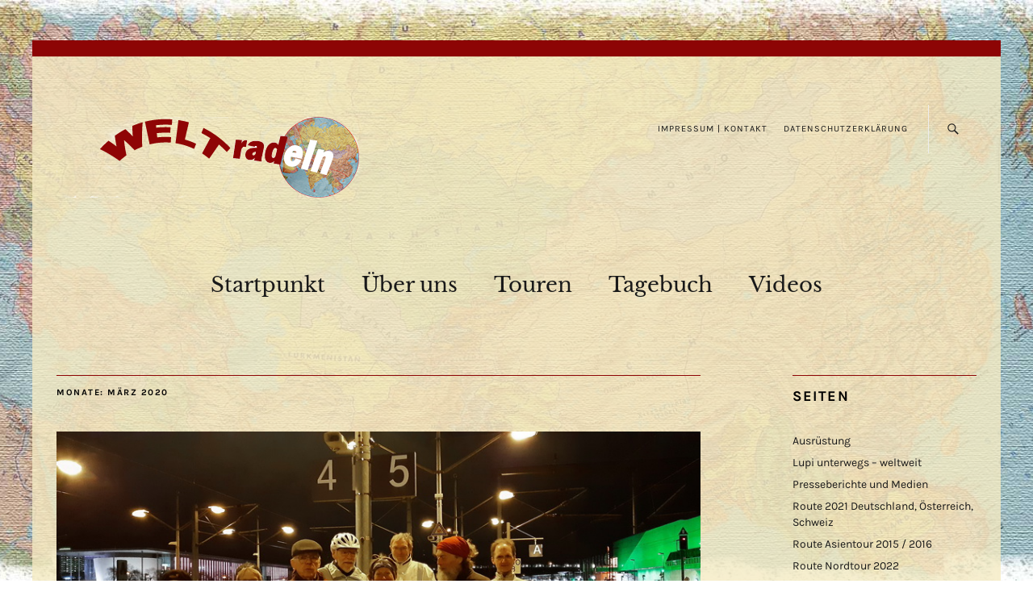

--- FILE ---
content_type: text/html; charset=UTF-8
request_url: https://www.weltradeln.de/2020/03/
body_size: 10225
content:
<!DOCTYPE html>
<html lang="de">
<head>
	<meta charset="UTF-8" />
	<meta name="viewport" content="width=device-width,initial-scale=1">
	<link rel="profile" href="https://gmpg.org/xfn/11">
	<link rel="pingback" href="https://www.weltradeln.de/xmlrpc.php">
	<!--[if lt IE 9]>
		<script src="https://www.weltradeln.de/wp-content/themes/zuki/js/html5.js"></script>
	<![endif]-->
<title>März 2020 &#8211; weltradeln</title>
<link rel='dns-prefetch' href='//s0.wp.com' />
<link rel='dns-prefetch' href='//fonts.googleapis.com' />
<link rel='dns-prefetch' href='//s.w.org' />
<link rel="alternate" type="application/rss+xml" title="weltradeln &raquo; Feed" href="https://www.weltradeln.de/feed/" />
<link rel="alternate" type="application/rss+xml" title="weltradeln &raquo; Kommentar-Feed" href="https://www.weltradeln.de/comments/feed/" />
		<script type="text/javascript">
			window._wpemojiSettings = {"baseUrl":"https:\/\/s.w.org\/images\/core\/emoji\/11\/72x72\/","ext":".png","svgUrl":"https:\/\/s.w.org\/images\/core\/emoji\/11\/svg\/","svgExt":".svg","source":{"concatemoji":"https:\/\/www.weltradeln.de\/wp-includes\/js\/wp-emoji-release.min.js?ver=4.9.26"}};
			!function(e,a,t){var n,r,o,i=a.createElement("canvas"),p=i.getContext&&i.getContext("2d");function s(e,t){var a=String.fromCharCode;p.clearRect(0,0,i.width,i.height),p.fillText(a.apply(this,e),0,0);e=i.toDataURL();return p.clearRect(0,0,i.width,i.height),p.fillText(a.apply(this,t),0,0),e===i.toDataURL()}function c(e){var t=a.createElement("script");t.src=e,t.defer=t.type="text/javascript",a.getElementsByTagName("head")[0].appendChild(t)}for(o=Array("flag","emoji"),t.supports={everything:!0,everythingExceptFlag:!0},r=0;r<o.length;r++)t.supports[o[r]]=function(e){if(!p||!p.fillText)return!1;switch(p.textBaseline="top",p.font="600 32px Arial",e){case"flag":return s([55356,56826,55356,56819],[55356,56826,8203,55356,56819])?!1:!s([55356,57332,56128,56423,56128,56418,56128,56421,56128,56430,56128,56423,56128,56447],[55356,57332,8203,56128,56423,8203,56128,56418,8203,56128,56421,8203,56128,56430,8203,56128,56423,8203,56128,56447]);case"emoji":return!s([55358,56760,9792,65039],[55358,56760,8203,9792,65039])}return!1}(o[r]),t.supports.everything=t.supports.everything&&t.supports[o[r]],"flag"!==o[r]&&(t.supports.everythingExceptFlag=t.supports.everythingExceptFlag&&t.supports[o[r]]);t.supports.everythingExceptFlag=t.supports.everythingExceptFlag&&!t.supports.flag,t.DOMReady=!1,t.readyCallback=function(){t.DOMReady=!0},t.supports.everything||(n=function(){t.readyCallback()},a.addEventListener?(a.addEventListener("DOMContentLoaded",n,!1),e.addEventListener("load",n,!1)):(e.attachEvent("onload",n),a.attachEvent("onreadystatechange",function(){"complete"===a.readyState&&t.readyCallback()})),(n=t.source||{}).concatemoji?c(n.concatemoji):n.wpemoji&&n.twemoji&&(c(n.twemoji),c(n.wpemoji)))}(window,document,window._wpemojiSettings);
		</script>
		<style type="text/css">
img.wp-smiley,
img.emoji {
	display: inline !important;
	border: none !important;
	box-shadow: none !important;
	height: 1em !important;
	width: 1em !important;
	margin: 0 .07em !important;
	vertical-align: -0.1em !important;
	background: none !important;
	padding: 0 !important;
}
</style>
<link rel='stylesheet' id='mediaelement-css'  href='https://www.weltradeln.de/wp-includes/js/mediaelement/mediaelementplayer-legacy.min.css?ver=4.2.6-78496d1' type='text/css' media='all' />
<link rel='stylesheet' id='wp-mediaelement-css'  href='https://www.weltradeln.de/wp-includes/js/mediaelement/wp-mediaelement.min.css?ver=4.9.26' type='text/css' media='all' />
<link rel='stylesheet' id='zuki-flex-slider-style-css'  href='https://www.weltradeln.de/wp-content/themes/zuki/js/flex-slider/flexslider.css?ver=4.9.26' type='text/css' media='all' />

<link rel='stylesheet' id='genericons-css'  href='https://www.weltradeln.de/wp-content/plugins/jetpack/_inc/genericons/genericons/genericons.css?ver=3.1' type='text/css' media='all' />
<link rel='stylesheet' id='zuki-style-css'  href='https://www.weltradeln.de/wp-content/themes/zukichildthemefolder/style.css?ver=20140630' type='text/css' media='all' />
<link rel='stylesheet' id='tablepress-default-css'  href='https://www.weltradeln.de/wp-content/tablepress-combined.min.css?ver=22' type='text/css' media='all' />
<link rel='stylesheet' id='jetpack_css-css'  href='https://www.weltradeln.de/wp-content/plugins/jetpack/css/jetpack.css?ver=6.8.5' type='text/css' media='all' />
<script type='text/javascript' src='https://www.weltradeln.de/wp-includes/js/jquery/jquery.js?ver=1.12.4'></script>
<script type='text/javascript' src='https://www.weltradeln.de/wp-includes/js/jquery/jquery-migrate.min.js?ver=1.4.1'></script>
<script type='text/javascript' src='https://www.weltradeln.de/wp-content/plugins/jetpack/_inc/build/tiled-gallery/tiled-gallery/tiled-gallery.min.js?ver=4.9.26'></script>
<script type='text/javascript'>
var mejsL10n = {"language":"de","strings":{"mejs.install-flash":"Du verwendest einen Browser, der nicht den Flash-Player aktiviert oder installiert hat. Bitte aktiviere dein Flash-Player-Plugin oder lade die neueste Version von https:\/\/get.adobe.com\/flashplayer\/ herunter","mejs.fullscreen-off":"Vollbild beenden","mejs.fullscreen-on":"Vollbild einschalten","mejs.download-video":"Video herunterladen","mejs.fullscreen":"Vollbild","mejs.time-jump-forward":["1 Sekunde vorw\u00e4rts springen","%1 Sekunden vorspringen"],"mejs.loop":"Schleife umschalten","mejs.play":"Abspielen","mejs.pause":"Pause","mejs.close":"Schlie\u00dfen","mejs.time-slider":"Zeit-Schieberegler","mejs.time-help-text":"Benutze die Pfeiltasten Links\/Rechts, um 1 Sekunde vorzuspringen, und die Pfeiltasten Hoch\/Runter, um 10 Sekunden vorzuspringen.","mejs.time-skip-back":["Eine Sekunde zur\u00fcckspringen","%1 Sekunde(n) zur\u00fcck springen"],"mejs.captions-subtitles":"Beschriftungen\/Untertitel","mejs.captions-chapters":"Kapitel","mejs.none":"Keine","mejs.mute-toggle":"Stumm schalten","mejs.volume-help-text":"Pfeiltasten Hoch\/Runter benutzen, um die Lautst\u00e4rke zu regeln.","mejs.unmute":"Laut schalten","mejs.mute":"Stumm","mejs.volume-slider":"Lautst\u00e4rkeregler","mejs.video-player":"Video-Player","mejs.audio-player":"Audio-Player","mejs.ad-skip":"Werbung \u00fcberspringen","mejs.ad-skip-info":["In einer Sekunde \u00fcberspringen","In %1 Sekunden \u00fcberspringen"],"mejs.source-chooser":"Quellen-Auswahl","mejs.stop":"Stopp","mejs.speed-rate":"\u00dcbertragungsrate","mejs.live-broadcast":"Live-\u00dcbertragung","mejs.afrikaans":"Afrikaans","mejs.albanian":"Albanisch","mejs.arabic":"Arabisch","mejs.belarusian":"Wei\u00dfrussisch","mejs.bulgarian":"Bulgarisch","mejs.catalan":"Katalanisch","mejs.chinese":"Chinesisch","mejs.chinese-simplified":"Chinesisch (Vereinfacht)","mejs.chinese-traditional":"Chinesisch (Traditionell)","mejs.croatian":"Kroatisch","mejs.czech":"Tschechisch","mejs.danish":"D\u00e4nisch","mejs.dutch":"Niederl\u00e4ndisch","mejs.english":"Englisch","mejs.estonian":"Estnisch","mejs.filipino":"Filipino","mejs.finnish":"Finnisch","mejs.french":"Franz\u00f6sisch","mejs.galician":"Galicisch","mejs.german":"Deutsch","mejs.greek":"Griechisch","mejs.haitian-creole":"Haitianisches Kreolisch","mejs.hebrew":"Hebr\u00e4isch","mejs.hindi":"Hindi","mejs.hungarian":"Ungarisch","mejs.icelandic":"Isl\u00e4ndisch","mejs.indonesian":"Indonesisch","mejs.irish":"Irisch","mejs.italian":"Italienisch","mejs.japanese":"Japanisch","mejs.korean":"Koreanisch","mejs.latvian":"Lettisch","mejs.lithuanian":"Litauisch","mejs.macedonian":"Mazedonisch","mejs.malay":"Malaiisch","mejs.maltese":"Maltesisch","mejs.norwegian":"Norwegisch","mejs.persian":"Persisch","mejs.polish":"Polnisch","mejs.portuguese":"Portugiesisch","mejs.romanian":"Rum\u00e4nisch","mejs.russian":"Russisch","mejs.serbian":"Serbisch","mejs.slovak":"Slowakisch","mejs.slovenian":"Slowenisch","mejs.spanish":"Spanisch","mejs.swahili":"Suaheli","mejs.swedish":"Schwedisch","mejs.tagalog":"Tagalog","mejs.thai":"Thail\u00e4ndisch","mejs.turkish":"T\u00fcrkisch","mejs.ukrainian":"Ukrainisch","mejs.vietnamese":"Vietnamesisch","mejs.welsh":"Walisisch","mejs.yiddish":"Jiddisch"}};
</script>
<script type='text/javascript' src='https://www.weltradeln.de/wp-includes/js/mediaelement/mediaelement-and-player.min.js?ver=4.2.6-78496d1'></script>
<script type='text/javascript' src='https://www.weltradeln.de/wp-includes/js/mediaelement/mediaelement-migrate.min.js?ver=4.9.26'></script>
<script type='text/javascript'>
/* <![CDATA[ */
var _wpmejsSettings = {"pluginPath":"\/wp-includes\/js\/mediaelement\/","classPrefix":"mejs-","stretching":"responsive"};
/* ]]> */
</script>
<script type='text/javascript' src='https://www.weltradeln.de/wp-content/themes/zuki/js/jquery.fitvids.js?ver=1.1'></script>
<script type='text/javascript' src='https://www.weltradeln.de/wp-content/themes/zuki/js/flex-slider/jquery.flexslider-min.js?ver=4.9.26'></script>
<script type='text/javascript' src='https://www.weltradeln.de/wp-content/themes/zuki/js/functions.js?ver=20140426'></script>
<link rel='https://api.w.org/' href='https://www.weltradeln.de/wp-json/' />
<link rel="EditURI" type="application/rsd+xml" title="RSD" href="https://www.weltradeln.de/xmlrpc.php?rsd" />
<link rel="wlwmanifest" type="application/wlwmanifest+xml" href="https://www.weltradeln.de/wp-includes/wlwmanifest.xml" /> 
<meta name="generator" content="WordPress 4.9.26" />

<link rel='dns-prefetch' href='//v0.wordpress.com'/>
<style type='text/css'>img#wpstats{display:none}</style>	<style type="text/css">
		.widget-area p.summary a,
		.entry-content p a,
		.entry-content li a,
		.page .entry-content p a,
		blockquote cite a,
		.textwidget a,
		#comments .comment-text a,
		.authorbox p.author-description a {color: ;}
		.widget_zuki_recentposts_color .bg-wrap {background: ;}
		.archive-menu-content {background: ;}
	</style>
    	<style type="text/css" id="zuki-header-css">
			#site-title h1,
		#site-title h2.site-description {
			display: none;
		}

		</style>
	<style type="text/css" id="custom-background-css">
body.custom-background { background-image: url("https://www.weltradeln.de/wp-content/uploads/2015/01/hg1-neu.jpg"); background-position: center center; background-size: cover; background-repeat: no-repeat; background-attachment: fixed; }
</style>
<link rel="icon" href="https://www.weltradeln.de/wp-content/uploads/2015/02/fav_worldbike-54f028c3v1_site_icon-32x32.png" sizes="32x32" />
<link rel="icon" href="https://www.weltradeln.de/wp-content/uploads/2015/02/fav_worldbike-54f028c3v1_site_icon-256x256.png" sizes="192x192" />
<link rel="apple-touch-icon-precomposed" href="https://www.weltradeln.de/wp-content/uploads/2015/02/fav_worldbike-54f028c3v1_site_icon-256x256.png" />
<meta name="msapplication-TileImage" content="https://www.weltradeln.de/wp-content/uploads/2015/02/fav_worldbike-54f028c3v1_site_icon.png" />
</head>

<body data-rsssl=1 class="archive date custom-background">

	<div id="container">

		<header id="masthead" class="cf" role="banner">

							<nav id="header-top-nav">
					<ul id="menu-topmenue" class="menu"><li id="menu-item-14" class="menu-item menu-item-type-post_type menu-item-object-page menu-item-14"><a href="https://www.weltradeln.de/impressum/">Impressum | Kontakt</a></li>
<li id="menu-item-10359" class="menu-item menu-item-type-post_type menu-item-object-page menu-item-10359"><a href="https://www.weltradeln.de/datenschutzerklaerung/">Datenschutzerklärung</a></li>
</ul>				</nav><!-- end #header-top -->
			
			<div id="site-title">
							<div id="site-header">
					<a href="https://www.weltradeln.de/" rel="home"><img src="https://www.weltradeln.de/wp-content/uploads/2015/01/logo-weltradeln.png" width="400" height="100" alt=""></a>
				</div><!-- end #site-header -->
							<h1><a href="https://www.weltradeln.de/" title="weltradeln">weltradeln</a></h1>
							<h2 class="site-description">Einmal um die Welt</h2>
						</div><!-- end #site-title -->

			<a href="#menuopen" id="mobile-menu-toggle"><span>Menü</span></a>

			<div id="mobile-menu-wrap" class="cf">
									<div class="search-box">
						<a href="#" id="search-toggle"><span>Suche</span></a>
						
<form method="get" id="searchform" class="searchform" action="https://www.weltradeln.de/" role="search">
	<label for="s" class="screen-reader-text"><span>Suche</span></label>
	<input type="text" class="search-field" name="s" id="s" placeholder="Suche&hellip;" />
	<input type="submit" class="submit" name="submit" id="searchsubmit" value="Suche" />
</form>					</div><!-- end .search-box -->
								<nav id="site-nav" class="cf">
					<ul id="menu-hauptmenue" class="nav-menu"><li id="menu-item-989" class="menu-item menu-item-type-post_type menu-item-object-page menu-item-home menu-item-989"><a href="https://www.weltradeln.de/">Startpunkt</a></li>
<li id="menu-item-140" class="menu-item menu-item-type-post_type menu-item-object-page menu-item-140"><a href="https://www.weltradeln.de/ueber-uns/">Über uns</a></li>
<li id="menu-item-895" class="menu-item menu-item-type-post_type menu-item-object-page menu-item-has-children menu-item-895"><a href="https://www.weltradeln.de/touren/">Touren</a>
<ul class="sub-menu">
	<li id="menu-item-833" class="menu-item menu-item-type-custom menu-item-object-custom menu-item-833"><a title="USA-Radeln" href="https://www.weltradeln.de/?p=823">USA 2010</a></li>
	<li id="menu-item-835" class="menu-item menu-item-type-custom menu-item-object-custom menu-item-835"><a href="https://www.weltradeln.de/?p=830">Westtour 2012</a></li>
	<li id="menu-item-12778" class="menu-item menu-item-type-post_type menu-item-object-page menu-item-12778"><a href="https://www.weltradeln.de/asientour-2015-2016/">Asientour 2015 / 2016</a></li>
	<li id="menu-item-12781" class="menu-item menu-item-type-post_type menu-item-object-page menu-item-12781"><a href="https://www.weltradeln.de/usa-mittelamerika-2018-2019/">USA / Mittelamerika 2018 / 2019</a></li>
	<li id="menu-item-15229" class="menu-item menu-item-type-taxonomy menu-item-object-category menu-item-15229"><a href="https://www.weltradeln.de/category/touren/suedamerika/">Südamerika 2019 / 2020</a></li>
	<li id="menu-item-15231" class="menu-item menu-item-type-taxonomy menu-item-object-category menu-item-15231"><a href="https://www.weltradeln.de/category/touren/2021/">Deutschland / Österreich / Schweiz 2021</a></li>
	<li id="menu-item-15481" class="menu-item menu-item-type-post_type menu-item-object-page menu-item-15481"><a href="https://www.weltradeln.de/route-2021-deutschland-oesterreich-schweiz/">Route 2021 Deutschland, Österreich, Schweiz</a></li>
</ul>
</li>
<li id="menu-item-6" class="menu-item menu-item-type-taxonomy menu-item-object-category menu-item-6"><a href="https://www.weltradeln.de/category/tagebuch/">Tagebuch</a></li>
<li id="menu-item-5706" class="menu-item menu-item-type-post_type menu-item-object-page menu-item-5706"><a href="https://www.weltradeln.de/videos/">Videos</a></li>
</ul>				</nav><!-- end #site-nav -->
				<a href="#menuclose" id="mobile-menu-close"><span>Menü schiessen</span></a>
			</div><!-- end #mobile-menu-wrap -->

			
		</header><!-- end #masthead -->

<div id="main-wrap">
<div id="primary" class="site-content cf" role="main">

	
		<header class="archive-header">
			<h1 class="archive-title">
					Monate:  <span>März 2020</span>			</h1>
					</header><!-- end .archive-header -->

				
			
<article id="post-15183" class="post-15183 post type-post status-publish format-standard has-post-thumbnail hentry category-deutschland category-laender category-suedamerika category-tagebuch category-touren">

			<div class="entry-thumbnail">
			<a href="https://www.weltradeln.de/daheim/" title="Permalink zu Daheim!"><img  width="840" height="388"  style="display:none"  class="crazy_lazy attachment-post-thumbnail size-post-thumbnail wp-post-image" src="[data-uri]"   data-src="https://www.weltradeln.de/wp-content/uploads/2020/03/20200226_194147.jpg"  alt="" srcset="https://www.weltradeln.de/wp-content/uploads/2020/03/20200226_194147.jpg 840w, https://www.weltradeln.de/wp-content/uploads/2020/03/20200226_194147-250x115.jpg 250w, https://www.weltradeln.de/wp-content/uploads/2020/03/20200226_194147-768x355.jpg 768w" sizes="(max-width: 840px) 100vw, 840px" /><noscript><img width="840" height="388" src="https://www.weltradeln.de/wp-content/uploads/2020/03/20200226_194147.jpg" class="attachment-post-thumbnail size-post-thumbnail wp-post-image" alt="" srcset="https://www.weltradeln.de/wp-content/uploads/2020/03/20200226_194147.jpg 840w, https://www.weltradeln.de/wp-content/uploads/2020/03/20200226_194147-250x115.jpg 250w, https://www.weltradeln.de/wp-content/uploads/2020/03/20200226_194147-768x355.jpg 768w" sizes="(max-width: 840px) 100vw, 840px" /></noscript></a>
		</div><!-- end .entry-thumbnail -->
	
	<header class="entry-header">
		<h2 class="entry-title"><a href="https://www.weltradeln.de/daheim/" rel="bookmark">Daheim!</a></h2>			<div class="entry-details">
				<div class="entry-author">
				Veröffentlicht von <a href="https://www.weltradeln.de/author/fritz/" title="Alle Artikel von Fritz">Fritz</a>				</div><!-- end .entry-author -->
		</div><!-- end .entry-details -->
	</header><!-- end .entry-header -->

					<div class="entry-summary">
				<p>Nach der letzten Reise haben wir Vorwürfe zu hören bekommen, man wisse ja gar nicht wo wir seien, es habe irgendwie keinen richtigen Abschluss gegeben. Wir lernen dazu, also jetzt Abschluss! Allerdings sind wir ja schon sei gut einer Woche wieder da und haben den Jetlag gerade halbwegs überwunden: abends sind wir nicht ins Bett gekommen und morgens nicht raus. Irgendwo in Peru hatten wir ja annähernd zehn kg unter Startgewicht. Inzwischen stehen wir schon wieder gut im Futter. Am letzten Tag in Buenos Aires waren wir mit Packen beschäftigt. In einem Radladen hatten wir zwei Kartons für die Fahrräder bekommen. Das ist inzwischen bei fast allen Airlines ein Muss. Die Boxen waren so groß, dass nur die Vorderräder raus, der Sattel und die Pedale abgenommen werden mussten. Bei nur einem Stück Freigepäck  pro Person  stopften wir  alle Packtaschen samt Inhalt in zwei 50-kg-Reissäcke, die wir mal in Myanmar besorgt hatten und seitdem für diesen Zweck mitschleppen. Einchecken und Flug war dann problemlos (wobei wir das Fliegen ja überhaupt nicht mögen, nicht nur wegen dieser &hellip;</p>
			</div><!-- .entry-summary -->
		
		<footer class="entry-meta cf">
			<div class="entry-date">
				<a href="https://www.weltradeln.de/daheim/">6. März 2020</a>
			</div><!-- end .entry-date -->
							<div class="entry-comments">
					<a href="https://www.weltradeln.de/daheim/#comments">Kommentare 4</a>				</div><!-- end .entry-comments -->
									<div class="entry-cats">
				<a href="https://www.weltradeln.de/category/laender/deutschland/" rel="category tag">Deutschland</a> / <a href="https://www.weltradeln.de/category/laender/" rel="category tag">Länder</a> / <a href="https://www.weltradeln.de/category/touren/suedamerika/" rel="category tag">Südamerika</a> / <a href="https://www.weltradeln.de/category/tagebuch/" rel="category tag">Tagebuch</a> / <a href="https://www.weltradeln.de/category/touren/" rel="category tag">Touren</a>			</div><!-- end .entry-cats -->
		</footer><!-- end .entry-meta -->

</article><!-- end post -15183 -->
		
		
		
</div><!-- end #primary -->

<div id="blog-sidebar" class="default-sidebar widget-area" role="complementary">
	<aside id="pages-3" class="widget widget_pages"><h3 class="widget-title">Seiten</h3>		<ul>
			<li class="page_item page-item-111"><a href="https://www.weltradeln.de/ausruestung/">Ausrüstung</a></li>
<li class="page_item page-item-2530"><a href="https://www.weltradeln.de/lupi-unterwegs-weltweit/">Lupi unterwegs &#8211; weltweit</a></li>
<li class="page_item page-item-701"><a href="https://www.weltradeln.de/presseberichte/">Presseberichte und Medien</a></li>
<li class="page_item page-item-15479"><a href="https://www.weltradeln.de/route-2021-deutschland-oesterreich-schweiz/">Route 2021 Deutschland, Österreich, Schweiz</a></li>
<li class="page_item page-item-695"><a href="https://www.weltradeln.de/route/">Route Asientour 2015 / 2016</a></li>
<li class="page_item page-item-15727"><a href="https://www.weltradeln.de/route-nordtour-2022/">Route Nordtour 2022</a></li>
<li class="page_item page-item-10236"><a href="https://www.weltradeln.de/route-usa-mittelamerika-2018-2019/">Route USA/Mittelamerika/Südamerika 2018/2019/2020</a></li>
<li class="page_item page-item-15"><a href="https://www.weltradeln.de/">Startpunkt</a></li>
<li class="page_item page-item-114"><a href="https://www.weltradeln.de/statistik/">Statistik</a></li>
<li class="page_item page-item-17137"><a href="https://www.weltradeln.de/suedtour-2024-seniorenueberwinterungstour/">Südtour 2024 &#8220;Seniorenüberwinterungstour&#8221;</a></li>
<li class="page_item page-item-117"><a href="https://www.weltradeln.de/unterstuetzung/">Unterstützung</a></li>
<li class="page_item page-item-6393"><a href="https://www.weltradeln.de/unterwegs-getroffen/">unterwegs getroffen</a></li>
<li class="page_item page-item-5703"><a href="https://www.weltradeln.de/videos/">Videos</a></li>
		</ul>
		</aside><aside id="categories-5" class="widget widget_categories"><h3 class="widget-title">Kategorien</h3>		<ul>
	<li class="cat-item cat-item-8"><a href="https://www.weltradeln.de/category/begegnungen/" >Begegnungen</a> (66)
</li>
	<li class="cat-item cat-item-11"><a href="https://www.weltradeln.de/category/essen/" >Essen</a> (12)
</li>
	<li class="cat-item cat-item-10"><a href="https://www.weltradeln.de/category/fahrzeuge/" >Fahrzeuge</a> (18)
</li>
	<li class="cat-item cat-item-9"><a href="https://www.weltradeln.de/category/laender/" >Länder</a> (408)
<ul class='children'>
	<li class="cat-item cat-item-87"><a href="https://www.weltradeln.de/category/laender/argentinien/" >Argentinien</a> (5)
</li>
	<li class="cat-item cat-item-76"><a href="https://www.weltradeln.de/category/laender/belize/" >Belize</a> (3)
</li>
	<li class="cat-item cat-item-34"><a href="https://www.weltradeln.de/category/laender/bulgarien/" >Bulgarien</a> (5)
</li>
	<li class="cat-item cat-item-86"><a href="https://www.weltradeln.de/category/laender/chile/" >Chile</a> (13)
</li>
	<li class="cat-item cat-item-67"><a href="https://www.weltradeln.de/category/laender/china/" >China</a> (11)
</li>
	<li class="cat-item cat-item-80"><a href="https://www.weltradeln.de/category/laender/costa-rica/" >Costa Rica</a> (5)
</li>
	<li class="cat-item cat-item-20"><a href="https://www.weltradeln.de/category/laender/deutschland/" >Deutschland</a> (35)
</li>
	<li class="cat-item cat-item-84"><a href="https://www.weltradeln.de/category/laender/ecuador/" >Ecuador</a> (2)
</li>
	<li class="cat-item cat-item-78"><a href="https://www.weltradeln.de/category/laender/el-salvador/" >El Salvador</a> (2)
</li>
	<li class="cat-item cat-item-95"><a href="https://www.weltradeln.de/category/laender/estland/" >Estland</a> (1)
</li>
	<li class="cat-item cat-item-94"><a href="https://www.weltradeln.de/category/laender/finnland/" >Finnland</a> (4)
</li>
	<li class="cat-item cat-item-77"><a href="https://www.weltradeln.de/category/laender/guatemala/" >Guatemala</a> (10)
</li>
	<li class="cat-item cat-item-43"><a href="https://www.weltradeln.de/category/laender/indien/" >Indien</a> (50)
</li>
	<li class="cat-item cat-item-37"><a href="https://www.weltradeln.de/category/laender/iran/" >Iran</a> (17)
</li>
	<li class="cat-item cat-item-101"><a href="https://www.weltradeln.de/category/laender/italien/" >Italien</a> (1)
</li>
	<li class="cat-item cat-item-68"><a href="https://www.weltradeln.de/category/laender/japan/" >Japan</a> (8)
</li>
	<li class="cat-item cat-item-62"><a href="https://www.weltradeln.de/category/laender/kambodscha/" >Kambodscha</a> (11)
</li>
	<li class="cat-item cat-item-42"><a href="https://www.weltradeln.de/category/laender/kasachstan/" >Kasachstan</a> (2)
</li>
	<li class="cat-item cat-item-41"><a href="https://www.weltradeln.de/category/laender/kirgistan/" >Kirgistan</a> (5)
</li>
	<li class="cat-item cat-item-83"><a href="https://www.weltradeln.de/category/laender/kolumbien/" >Kolumbien</a> (7)
</li>
	<li class="cat-item cat-item-71"><a href="https://www.weltradeln.de/category/laender/kroatien/" >Kroatien</a> (1)
</li>
	<li class="cat-item cat-item-64"><a href="https://www.weltradeln.de/category/laender/laos/" >Laos</a> (8)
</li>
	<li class="cat-item cat-item-96"><a href="https://www.weltradeln.de/category/laender/lettland/" >Lettland</a> (1)
</li>
	<li class="cat-item cat-item-104"><a href="https://www.weltradeln.de/category/laender/marokko/" >Marokko</a> (8)
</li>
	<li class="cat-item cat-item-75"><a href="https://www.weltradeln.de/category/laender/mexiko-laender/" >Mexiko</a> (23)
</li>
	<li class="cat-item cat-item-60"><a href="https://www.weltradeln.de/category/laender/myanmar/" >Myanmar</a> (8)
</li>
	<li class="cat-item cat-item-44"><a href="https://www.weltradeln.de/category/laender/nepal/" >Nepal</a> (7)
</li>
	<li class="cat-item cat-item-79"><a href="https://www.weltradeln.de/category/laender/nicaragua/" >Nicaragua</a> (1)
</li>
	<li class="cat-item cat-item-93"><a href="https://www.weltradeln.de/category/laender/norwegen/" >Norwegen</a> (10)
</li>
	<li class="cat-item cat-item-19"><a href="https://www.weltradeln.de/category/laender/oesterreich/" >Österreich</a> (9)
</li>
	<li class="cat-item cat-item-81"><a href="https://www.weltradeln.de/category/laender/panama/" >Panama</a> (3)
</li>
	<li class="cat-item cat-item-85"><a href="https://www.weltradeln.de/category/laender/peru/" >Peru</a> (17)
</li>
	<li class="cat-item cat-item-98"><a href="https://www.weltradeln.de/category/laender/polen/" >Polen</a> (2)
</li>
	<li class="cat-item cat-item-105"><a href="https://www.weltradeln.de/category/laender/portugal/" >Portugal</a> (4)
</li>
	<li class="cat-item cat-item-92"><a href="https://www.weltradeln.de/category/laender/schweden/" >Schweden</a> (2)
</li>
	<li class="cat-item cat-item-90"><a href="https://www.weltradeln.de/category/laender/schweiz/" >Schweiz</a> (2)
</li>
	<li class="cat-item cat-item-33"><a href="https://www.weltradeln.de/category/laender/serbien/" >Serbien</a> (4)
</li>
	<li class="cat-item cat-item-30"><a href="https://www.weltradeln.de/category/laender/slowakei/" >Slowakei</a> (1)
</li>
	<li class="cat-item cat-item-100"><a href="https://www.weltradeln.de/category/laender/slowenien/" >Slowenien</a> (2)
</li>
	<li class="cat-item cat-item-103"><a href="https://www.weltradeln.de/category/laender/spanien/" >Spanien</a> (10)
</li>
	<li class="cat-item cat-item-40"><a href="https://www.weltradeln.de/category/laender/tajikistan/" >Tajikistan</a> (12)
</li>
	<li class="cat-item cat-item-61"><a href="https://www.weltradeln.de/category/laender/thailand/" >Thailand</a> (8)
</li>
	<li class="cat-item cat-item-18"><a href="https://www.weltradeln.de/category/laender/tschechien/" >Tschechien</a> (5)
</li>
	<li class="cat-item cat-item-35"><a href="https://www.weltradeln.de/category/laender/tuerkei/" >Türkei</a> (21)
</li>
	<li class="cat-item cat-item-38"><a href="https://www.weltradeln.de/category/laender/turkmenistan/" >Turkmenistan</a> (2)
</li>
	<li class="cat-item cat-item-31"><a href="https://www.weltradeln.de/category/laender/ungarn/" >Ungarn</a> (5)
</li>
	<li class="cat-item cat-item-74"><a href="https://www.weltradeln.de/category/laender/usa-laender/" >USA</a> (11)
</li>
	<li class="cat-item cat-item-39"><a href="https://www.weltradeln.de/category/laender/usbekistan/" >Usbekistan</a> (13)
</li>
	<li class="cat-item cat-item-63"><a href="https://www.weltradeln.de/category/laender/vietnam/" >Vietnam</a> (22)
</li>
</ul>
</li>
	<li class="cat-item cat-item-28"><a href="https://www.weltradeln.de/category/lupi/" >Lupi</a> (20)
</li>
	<li class="cat-item cat-item-7"><a href="https://www.weltradeln.de/category/tagebuch/" >Tagebuch</a> (432)
</li>
	<li class="cat-item cat-item-3"><a href="https://www.weltradeln.de/category/touren/" >Touren</a> (429)
<ul class='children'>
	<li class="cat-item cat-item-88"><a href="https://www.weltradeln.de/category/touren/2021/" >2021</a> (12)
</li>
	<li class="cat-item cat-item-6"><a href="https://www.weltradeln.de/category/touren/asien/" >Asien</a> (250)
</li>
	<li class="cat-item cat-item-72"><a href="https://www.weltradeln.de/category/touren/mexiko/" >Mexiko</a> (25)
</li>
	<li class="cat-item cat-item-91"><a href="https://www.weltradeln.de/category/touren/nordtour/" >Nordtour 2022</a> (23)
</li>
	<li class="cat-item cat-item-82"><a href="https://www.weltradeln.de/category/touren/suedamerika/" >Südamerika</a> (48)
</li>
	<li class="cat-item cat-item-102"><a href="https://www.weltradeln.de/category/touren/suedtour-2024/" >Südtour 2024</a> (23)
</li>
	<li class="cat-item cat-item-99"><a href="https://www.weltradeln.de/category/touren/taka-tuka/" title="Tour zum Taka Tuka-Festival an der Donau">Taka Tuka-Tour 2023</a> (10)
</li>
	<li class="cat-item cat-item-4"><a href="https://www.weltradeln.de/category/touren/usa/" >USA</a> (11)
</li>
	<li class="cat-item cat-item-5"><a href="https://www.weltradeln.de/category/touren/westtour/" >Westtour</a> (1)
</li>
	<li class="cat-item cat-item-73"><a href="https://www.weltradeln.de/category/touren/zentralamerika/" >Zentralamerika</a> (29)
</li>
</ul>
</li>
		</ul>
</aside><aside id="media_gallery-2" class="widget widget_media_gallery"><div class="tiled-gallery type-rectangular tiled-gallery-unresized" data-original-width="840" data-carousel-extra='{&quot;blog_id&quot;:1,&quot;permalink&quot;:&quot;https:\/\/www.weltradeln.de\/daheim\/&quot;,&quot;likes_blog_id&quot;:85807256}' itemscope itemtype="http://schema.org/ImageGallery" > <div class="gallery-row" style="width: 840px; height: 462px;" data-original-width="840" data-original-height="462" > <div class="gallery-group images-1" style="width: 533px; height: 462px;" data-original-width="533" data-original-height="462" > <div class="tiled-gallery-item tiled-gallery-item-large" itemprop="associatedMedia" itemscope itemtype="http://schema.org/ImageObject"> <a href="https://www.weltradeln.de/route/route-landkarte/" border="0" itemprop="url"> <meta itemprop="width" content="529"> <meta itemprop="height" content="458"> <img data-attachment-id="888" data-orig-file="https://www.weltradeln.de/wp-content/uploads/2015/01/route-landkarte.jpg" data-orig-size="840,727" data-comments-opened="1" data-image-meta="{&quot;aperture&quot;:&quot;0&quot;,&quot;credit&quot;:&quot;&quot;,&quot;camera&quot;:&quot;&quot;,&quot;caption&quot;:&quot;&quot;,&quot;created_timestamp&quot;:&quot;0&quot;,&quot;copyright&quot;:&quot;&quot;,&quot;focal_length&quot;:&quot;0&quot;,&quot;iso&quot;:&quot;0&quot;,&quot;shutter_speed&quot;:&quot;0&quot;,&quot;title&quot;:&quot;&quot;,&quot;orientation&quot;:&quot;0&quot;}" data-image-title="Pinnwand" data-image-description="" data-medium-file="https://www.weltradeln.de/wp-content/uploads/2015/01/route-landkarte-250x216.jpg" data-large-file="https://www.weltradeln.de/wp-content/uploads/2015/01/route-landkarte-840x727.jpg" src="https://i0.wp.com/www.weltradeln.de/wp-content/uploads/2015/01/route-landkarte.jpg?w=529&#038;h=458&#038;ssl=1" width="529" height="458" data-original-width="529" data-original-height="458" itemprop="http://schema.org/image" title="Pinnwand" alt="Pinnwand Landkarte" style="width: 529px; height: 458px;" /> </a> </div> </div> <!-- close group --> <div class="gallery-group images-2" style="width: 307px; height: 462px;" data-original-width="307" data-original-height="462" > <div class="tiled-gallery-item tiled-gallery-item-large" itemprop="associatedMedia" itemscope itemtype="http://schema.org/ImageObject"> <a href="https://www.weltradeln.de/840-06_18_-01/" border="0" itemprop="url"> <meta itemprop="width" content="303"> <meta itemprop="height" content="227"> <img data-attachment-id="21" data-orig-file="https://www.weltradeln.de/wp-content/uploads/2014/08/840-06_18_-01.jpg" data-orig-size="840,630" data-comments-opened="1" data-image-meta="{&quot;aperture&quot;:&quot;0&quot;,&quot;credit&quot;:&quot;&quot;,&quot;camera&quot;:&quot;&quot;,&quot;caption&quot;:&quot;&quot;,&quot;created_timestamp&quot;:&quot;0&quot;,&quot;copyright&quot;:&quot;&quot;,&quot;focal_length&quot;:&quot;0&quot;,&quot;iso&quot;:&quot;0&quot;,&quot;shutter_speed&quot;:&quot;0&quot;,&quot;title&quot;:&quot;&quot;}" data-image-title="840-06_18_-01" data-image-description="" data-medium-file="https://www.weltradeln.de/wp-content/uploads/2014/08/840-06_18_-01-300x225.jpg" data-large-file="https://www.weltradeln.de/wp-content/uploads/2014/08/840-06_18_-01.jpg" src="https://i1.wp.com/www.weltradeln.de/wp-content/uploads/2014/08/840-06_18_-01.jpg?w=303&#038;h=227&#038;ssl=1" width="303" height="227" data-original-width="303" data-original-height="227" itemprop="http://schema.org/image" title="840-06_18_-01" alt="840-06_18_-01" style="width: 303px; height: 227px;" /> </a> </div> <div class="tiled-gallery-item tiled-gallery-item-large" itemprop="associatedMedia" itemscope itemtype="http://schema.org/ImageObject"> <a href="https://www.weltradeln.de/img_8972/" border="0" itemprop="url"> <meta itemprop="width" content="303"> <meta itemprop="height" content="227"> <img data-attachment-id="366" data-orig-file="https://www.weltradeln.de/wp-content/uploads/2015/01/IMG_8972.jpg" data-orig-size="840,630" data-comments-opened="" data-image-meta="{&quot;aperture&quot;:&quot;4&quot;,&quot;credit&quot;:&quot;&quot;,&quot;camera&quot;:&quot;Canon PowerShot G10&quot;,&quot;caption&quot;:&quot;&quot;,&quot;created_timestamp&quot;:&quot;1284453542&quot;,&quot;copyright&quot;:&quot;&quot;,&quot;focal_length&quot;:&quot;21.461&quot;,&quot;iso&quot;:&quot;80&quot;,&quot;shutter_speed&quot;:&quot;0.0008&quot;,&quot;title&quot;:&quot;&quot;}" data-image-title="IMG_8972" data-image-description="" data-medium-file="https://www.weltradeln.de/wp-content/uploads/2015/01/IMG_8972-300x225.jpg" data-large-file="https://www.weltradeln.de/wp-content/uploads/2015/01/IMG_8972.jpg" src="https://i0.wp.com/www.weltradeln.de/wp-content/uploads/2015/01/IMG_8972.jpg?w=303&#038;h=227&#038;ssl=1" width="303" height="227" data-original-width="303" data-original-height="227" itemprop="http://schema.org/image" title="IMG_8972" alt="IMG_8972" style="width: 303px; height: 227px;" /> </a> </div> </div> <!-- close group --> </div> <!-- close row --> <div class="gallery-row" style="width: 840px; height: 380px;" data-original-width="840" data-original-height="380" > <div class="gallery-group images-1" style="width: 840px; height: 380px;" data-original-width="840" data-original-height="380" > <div class="tiled-gallery-item tiled-gallery-item-large" itemprop="associatedMedia" itemscope itemtype="http://schema.org/ImageObject"> <a href="https://www.weltradeln.de/statistik/statistik-2/" border="0" itemprop="url"> <meta itemprop="width" content="836"> <meta itemprop="height" content="376"> <img data-attachment-id="161" data-orig-file="https://www.weltradeln.de/wp-content/uploads/2014/10/statistik.jpg" data-orig-size="840,378" data-comments-opened="" data-image-meta="{&quot;aperture&quot;:&quot;0&quot;,&quot;credit&quot;:&quot;&quot;,&quot;camera&quot;:&quot;&quot;,&quot;caption&quot;:&quot;&quot;,&quot;created_timestamp&quot;:&quot;0&quot;,&quot;copyright&quot;:&quot;&quot;,&quot;focal_length&quot;:&quot;0&quot;,&quot;iso&quot;:&quot;0&quot;,&quot;shutter_speed&quot;:&quot;0&quot;,&quot;title&quot;:&quot;&quot;}" data-image-title="statistik" data-image-description="" data-medium-file="https://www.weltradeln.de/wp-content/uploads/2014/10/statistik-300x135.jpg" data-large-file="https://www.weltradeln.de/wp-content/uploads/2014/10/statistik.jpg" src="https://i1.wp.com/www.weltradeln.de/wp-content/uploads/2014/10/statistik.jpg?w=836&#038;h=376&#038;ssl=1" width="836" height="376" data-original-width="836" data-original-height="376" itemprop="http://schema.org/image" title="statistik" alt="statistik" style="width: 836px; height: 376px;" /> </a> </div> </div> <!-- close group --> </div> <!-- close row --> <div class="gallery-row" style="width: 840px; height: 361px;" data-original-width="840" data-original-height="361" > <div class="gallery-group images-1" style="width: 361px; height: 361px;" data-original-width="361" data-original-height="361" > <div class="tiled-gallery-item tiled-gallery-item-large" itemprop="associatedMedia" itemscope itemtype="http://schema.org/ImageObject"> <a href="https://www.weltradeln.de/sonnenblumen/" border="0" itemprop="url"> <meta itemprop="width" content="357"> <meta itemprop="height" content="357"> <img data-attachment-id="176" data-orig-file="https://www.weltradeln.de/wp-content/uploads/2014/10/sonnenblumen.jpg" data-orig-size="200,200" data-comments-opened="" data-image-meta="{&quot;aperture&quot;:&quot;0&quot;,&quot;credit&quot;:&quot;&quot;,&quot;camera&quot;:&quot;&quot;,&quot;caption&quot;:&quot;&quot;,&quot;created_timestamp&quot;:&quot;0&quot;,&quot;copyright&quot;:&quot;&quot;,&quot;focal_length&quot;:&quot;0&quot;,&quot;iso&quot;:&quot;0&quot;,&quot;shutter_speed&quot;:&quot;0&quot;,&quot;title&quot;:&quot;&quot;}" data-image-title="sonnenblumen" data-image-description="" data-medium-file="https://www.weltradeln.de/wp-content/uploads/2014/10/sonnenblumen.jpg" data-large-file="https://www.weltradeln.de/wp-content/uploads/2014/10/sonnenblumen.jpg" src="https://i0.wp.com/www.weltradeln.de/wp-content/uploads/2014/10/sonnenblumen.jpg?w=357&#038;h=357&#038;crop=1&#038;ssl=1" width="357" height="357" data-original-width="357" data-original-height="357" itemprop="http://schema.org/image" title="sonnenblumen" alt="sonnenblumen" style="width: 357px; height: 357px;" /> </a> </div> </div> <!-- close group --> <div class="gallery-group images-1" style="width: 479px; height: 361px;" data-original-width="479" data-original-height="361" > <div class="tiled-gallery-item tiled-gallery-item-large" itemprop="associatedMedia" itemscope itemtype="http://schema.org/ImageObject"> <a href="https://www.weltradeln.de/img_0668/" border="0" itemprop="url"> <meta itemprop="width" content="475"> <meta itemprop="height" content="357"> <img data-attachment-id="369" data-orig-file="https://www.weltradeln.de/wp-content/uploads/2015/01/IMG_0668.jpg" data-orig-size="840,630" data-comments-opened="" data-image-meta="{&quot;aperture&quot;:&quot;4&quot;,&quot;credit&quot;:&quot;&quot;,&quot;camera&quot;:&quot;Canon PowerShot G10&quot;,&quot;caption&quot;:&quot;&quot;,&quot;created_timestamp&quot;:&quot;1286525147&quot;,&quot;copyright&quot;:&quot;&quot;,&quot;focal_length&quot;:&quot;6.1&quot;,&quot;iso&quot;:&quot;80&quot;,&quot;shutter_speed&quot;:&quot;0.005&quot;,&quot;title&quot;:&quot;&quot;}" data-image-title="IMG_0668" data-image-description="" data-medium-file="https://www.weltradeln.de/wp-content/uploads/2015/01/IMG_0668-300x225.jpg" data-large-file="https://www.weltradeln.de/wp-content/uploads/2015/01/IMG_0668.jpg" src="https://i2.wp.com/www.weltradeln.de/wp-content/uploads/2015/01/IMG_0668.jpg?w=475&#038;h=357&#038;ssl=1" width="475" height="357" data-original-width="475" data-original-height="357" itemprop="http://schema.org/image" title="IMG_0668" alt="IMG_0668" style="width: 475px; height: 357px;" /> </a> </div> </div> <!-- close group --> </div> <!-- close row --> </div></aside></div><!-- end #blog-sidebar -->


<div id="footerwidgets-wrap" class="cf">
			<div id="footer-one" class="default-sidebar widget-area" role="complementary">
			<aside id="rss_links-3" class="widget widget_rss_links"><h3 class="widget-title">RSS-Feed</h3><p><a target="_self" href="https://www.weltradeln.de/feed/" title="Beiträge abonnieren"><img src="https://www.weltradeln.de/wp-content/plugins/jetpack/images/rss/orange-medium.png" alt="RSS Feed" /></a>&nbsp;<a target="_self" href="https://www.weltradeln.de/feed/" title="Beiträge abonnieren">RSS - Beiträge</a></p>
</aside>		</div><!-- end #footer-one -->
	
			<div id="footer-two" class="default-sidebar widget-area" role="complementary">
			<aside id="text-8" class="widget widget_text"><h3 class="widget-title">Links</h3>			<div class="textwidget"><a href="http://www.geocaching.com/track/details.aspx?id=2601438" target="blank" title="Link zum Geocoin">Geocoin World Bike</a><br><br>
<a href="https://de.warmshowers.org/" target="blank" title="Link zu Warm Showers">Warm Showers</a><br><br>
<a href="http://www.rad-forum.de/" target="blank" title="Link zum Radlerforum">Radreise- und Fernradler-Forum</a></div>
		</aside>		</div><!-- end #footer-two -->
	
			<div id="footer-three" class="default-sidebar widget-area" role="complementary">
			<aside id="archives-2" class="widget widget_archive"><h3 class="widget-title">Archive</h3>		<ul>
			<li><a href='https://www.weltradeln.de/2025/02/'>Februar 2025</a></li>
	<li><a href='https://www.weltradeln.de/2025/01/'>Januar 2025</a></li>
	<li><a href='https://www.weltradeln.de/2024/12/'>Dezember 2024</a></li>
	<li><a href='https://www.weltradeln.de/2024/11/'>November 2024</a></li>
	<li><a href='https://www.weltradeln.de/2024/10/'>Oktober 2024</a></li>
	<li><a href='https://www.weltradeln.de/2024/09/'>September 2024</a></li>
	<li><a href='https://www.weltradeln.de/2024/03/'>März 2024</a></li>
	<li><a href='https://www.weltradeln.de/2023/12/'>Dezember 2023</a></li>
	<li><a href='https://www.weltradeln.de/2023/08/'>August 2023</a></li>
	<li><a href='https://www.weltradeln.de/2023/07/'>Juli 2023</a></li>
	<li><a href='https://www.weltradeln.de/2022/09/'>September 2022</a></li>
	<li><a href='https://www.weltradeln.de/2022/08/'>August 2022</a></li>
	<li><a href='https://www.weltradeln.de/2022/07/'>Juli 2022</a></li>
	<li><a href='https://www.weltradeln.de/2022/06/'>Juni 2022</a></li>
	<li><a href='https://www.weltradeln.de/2022/05/'>Mai 2022</a></li>
	<li><a href='https://www.weltradeln.de/2022/02/'>Februar 2022</a></li>
	<li><a href='https://www.weltradeln.de/2022/01/'>Januar 2022</a></li>
	<li><a href='https://www.weltradeln.de/2021/09/'>September 2021</a></li>
	<li><a href='https://www.weltradeln.de/2021/08/'>August 2021</a></li>
	<li><a href='https://www.weltradeln.de/2021/07/'>Juli 2021</a></li>
	<li><a href='https://www.weltradeln.de/2021/06/'>Juni 2021</a></li>
	<li><a href='https://www.weltradeln.de/2020/09/'>September 2020</a></li>
	<li><a href='https://www.weltradeln.de/2020/03/'>März 2020</a></li>
	<li><a href='https://www.weltradeln.de/2020/02/'>Februar 2020</a></li>
	<li><a href='https://www.weltradeln.de/2020/01/'>Januar 2020</a></li>
	<li><a href='https://www.weltradeln.de/2019/12/'>Dezember 2019</a></li>
	<li><a href='https://www.weltradeln.de/2019/11/'>November 2019</a></li>
	<li><a href='https://www.weltradeln.de/2019/10/'>Oktober 2019</a></li>
	<li><a href='https://www.weltradeln.de/2019/09/'>September 2019</a></li>
	<li><a href='https://www.weltradeln.de/2019/08/'>August 2019</a></li>
	<li><a href='https://www.weltradeln.de/2019/07/'>Juli 2019</a></li>
	<li><a href='https://www.weltradeln.de/2019/03/'>März 2019</a></li>
	<li><a href='https://www.weltradeln.de/2019/02/'>Februar 2019</a></li>
	<li><a href='https://www.weltradeln.de/2019/01/'>Januar 2019</a></li>
	<li><a href='https://www.weltradeln.de/2018/12/'>Dezember 2018</a></li>
	<li><a href='https://www.weltradeln.de/2018/11/'>November 2018</a></li>
	<li><a href='https://www.weltradeln.de/2018/10/'>Oktober 2018</a></li>
	<li><a href='https://www.weltradeln.de/2018/09/'>September 2018</a></li>
	<li><a href='https://www.weltradeln.de/2018/05/'>Mai 2018</a></li>
	<li><a href='https://www.weltradeln.de/2018/03/'>März 2018</a></li>
	<li><a href='https://www.weltradeln.de/2018/02/'>Februar 2018</a></li>
	<li><a href='https://www.weltradeln.de/2018/01/'>Januar 2018</a></li>
	<li><a href='https://www.weltradeln.de/2017/09/'>September 2017</a></li>
	<li><a href='https://www.weltradeln.de/2017/08/'>August 2017</a></li>
	<li><a href='https://www.weltradeln.de/2017/05/'>Mai 2017</a></li>
	<li><a href='https://www.weltradeln.de/2017/03/'>März 2017</a></li>
	<li><a href='https://www.weltradeln.de/2017/02/'>Februar 2017</a></li>
	<li><a href='https://www.weltradeln.de/2017/01/'>Januar 2017</a></li>
	<li><a href='https://www.weltradeln.de/2016/11/'>November 2016</a></li>
	<li><a href='https://www.weltradeln.de/2016/09/'>September 2016</a></li>
	<li><a href='https://www.weltradeln.de/2016/08/'>August 2016</a></li>
	<li><a href='https://www.weltradeln.de/2016/07/'>Juli 2016</a></li>
	<li><a href='https://www.weltradeln.de/2016/06/'>Juni 2016</a></li>
	<li><a href='https://www.weltradeln.de/2016/05/'>Mai 2016</a></li>
	<li><a href='https://www.weltradeln.de/2016/04/'>April 2016</a></li>
	<li><a href='https://www.weltradeln.de/2016/03/'>März 2016</a></li>
	<li><a href='https://www.weltradeln.de/2016/02/'>Februar 2016</a></li>
	<li><a href='https://www.weltradeln.de/2016/01/'>Januar 2016</a></li>
	<li><a href='https://www.weltradeln.de/2015/12/'>Dezember 2015</a></li>
	<li><a href='https://www.weltradeln.de/2015/11/'>November 2015</a></li>
	<li><a href='https://www.weltradeln.de/2015/10/'>Oktober 2015</a></li>
	<li><a href='https://www.weltradeln.de/2015/09/'>September 2015</a></li>
	<li><a href='https://www.weltradeln.de/2015/08/'>August 2015</a></li>
	<li><a href='https://www.weltradeln.de/2015/07/'>Juli 2015</a></li>
	<li><a href='https://www.weltradeln.de/2015/06/'>Juni 2015</a></li>
	<li><a href='https://www.weltradeln.de/2015/05/'>Mai 2015</a></li>
	<li><a href='https://www.weltradeln.de/2015/04/'>April 2015</a></li>
	<li><a href='https://www.weltradeln.de/2015/03/'>März 2015</a></li>
	<li><a href='https://www.weltradeln.de/2015/02/'>Februar 2015</a></li>
	<li><a href='https://www.weltradeln.de/2012/06/'>Juni 2012</a></li>
	<li><a href='https://www.weltradeln.de/2010/03/'>März 2010</a></li>
		</ul>
		</aside>		</div><!-- end #footer-three -->
	
			<div id="footer-four" class="default-sidebar widget-area" role="complementary">
			<aside id="text-4" class="widget widget_text"><h3 class="widget-title">Unterwegs</h3>			<div class="textwidget"><img src="https://www.weltradeln.de/wp-content/uploads/2014/10/ueber-1.png"/></div>
		</aside>		</div><!-- end #footer-four -->
	
			<div id="footer-five" class="default-sidebar widget-area" role="complementary">
			<aside id="text-5" class="widget widget_text"><h3 class="widget-title">Uber uns</h3>			<div class="textwidget">Karin Klaus-Witten <br>

<br>

Fritz Witten<br>
<br>
<a href="https://www.weltradeln.de/ueber-uns/">Radreisende aus Leidenschaft</a><br></div>
		</aside>		</div><!-- end #footer-five -->
	</div><!-- end #footerwidgets-wrap -->
<footer id="colophon" class="site-footer cf">
			<p class="site-description">Einmal um die Welt</p>
	
	
	<div id="site-info">
		<ul class="credit" role="contentinfo">
							<li>Copyright © 2015 weltradeln.de</li>
					</ul><!-- end .credit -->
	</div><!-- end #site-info -->

</footer><!-- end #colophon -->
</div><!-- end #main-wrap -->

</div><!-- end #container -->

<script type='text/javascript' src='https://s0.wp.com/wp-content/js/devicepx-jetpack.js?ver=202605'></script>
<script type='text/javascript' src='https://www.weltradeln.de/wp-includes/js/mediaelement/wp-mediaelement.min.js?ver=4.9.26'></script>
<script type='text/javascript' src='https://www.weltradeln.de/wp-content/plugins/crazy-lazy/js/jquery.unveil.min.js?ver=1.0.4'></script>
<script type='text/javascript' src='https://www.weltradeln.de/wp-includes/js/wp-embed.min.js?ver=4.9.26'></script>
<script type='text/javascript' src='https://stats.wp.com/e-202605.js' async='async' defer='defer'></script>
<script type='text/javascript'>
	_stq = window._stq || [];
	_stq.push([ 'view', {v:'ext',j:'1:6.8.5',blog:'85807256',post:'0',tz:'2',srv:'www.weltradeln.de'} ]);
	_stq.push([ 'clickTrackerInit', '85807256', '0' ]);
</script>

</body>
</html>

--- FILE ---
content_type: text/css
request_url: https://www.weltradeln.de/wp-content/themes/zukichildthemefolder/style.css?ver=20140630
body_size: 1264
content:
/*
Theme Name: Zuki Child
Theme URI:
Description: Your child theme description text...
Author: Your Name
Author URI: http://www.yourdomain.com/
Template: zuki
Version: 1.0
Tags: Zuki Child Theme
*/

/* This will import the stylesheet from the Zuki parent theme */
@import url('../zuki/style.css');

/*
Now you can start adding your own styles here. Use !important to overwrite styles if needed. */
/* karla-regular - latin */
@font-face {
  font-family: 'Karla';
  font-style: normal;
  font-weight: 400;
  src: local('Karla'), local('Karla-Regular'),
       url('../fonts/karla-v6-latin-regular.woff2') format('woff2'), /* Chrome 26+, Opera 23+, Firefox 39+ */
       url('../fonts/karla-v6-latin-regular.woff') format('woff'); /* Chrome 6+, Firefox 3.6+, IE 9+, Safari 5.1+ */
}

/* karla-italic - latin */
@font-face {
  font-family: 'Karla';
  font-style: italic;
  font-weight: 400;
  src: local('Karla Italic'), local('Karla-Italic'),
       url('../fonts/karla-v6-latin-italic.woff2') format('woff2'), /* Chrome 26+, Opera 23+, Firefox 39+ */
       url('../fonts/karla-v6-latin-italic.woff') format('woff'); /* Chrome 6+, Firefox 3.6+, IE 9+, Safari 5.1+ */
}

/* karla-700 - latin */
@font-face {
  font-family: 'Karla';
  font-style: normal;
  font-weight: 700;
  src: local('Karla Bold'), local('Karla-Bold'),
       url('../fonts/karla-v6-latin-700.woff2') format('woff2'), /* Chrome 26+, Opera 23+, Firefox 39+ */
       url('../fonts/karla-v6-latin-700.woff') format('woff'); /* Chrome 6+, Firefox 3.6+, IE 9+, Safari 5.1+ */
}

/* karla-700italic - latin */
@font-face {
  font-family: 'Karla';
  font-style: italic;
  font-weight: 700;
  src: local('Karla Bold Italic'), local('Karla-BoldItalic'),
       url('../fonts/karla-v6-latin-700italic.woff2') format('woff2'), /* Chrome 26+, Opera 23+, Firefox 39+ */
       url('../fonts/karla-v6-latin-700italic.woff') format('woff'); /* Chrome 6+, Firefox 3.6+, IE 9+, Safari 5.1+ */
}

/* libre-baskerville-regular - latin */
@font-face {
  font-family: 'Libre Baskerville';
  font-style: normal;
  font-weight: 400;
  src: local('Libre Baskerville'), local('LibreBaskerville-Regular'),
       url('../fonts/libre-baskerville-v5-latin-regular.woff2') format('woff2'), /* Chrome 26+, Opera 23+, Firefox 39+ */
       url('../fonts/libre-baskerville-v5-latin-regular.woff') format('woff'); /* Chrome 6+, Firefox 3.6+, IE 9+, Safari 5.1+ */
}

/* libre-baskerville-italic - latin */
@font-face {
  font-family: 'Libre Baskerville';
  font-style: italic;
  font-weight: 400;
  src: local('Libre Baskerville Italic'), local('LibreBaskerville-Italic'),
       url('../fonts/libre-baskerville-v5-latin-italic.woff2') format('woff2'), /* Chrome 26+, Opera 23+, Firefox 39+ */
       url('../fonts/libre-baskerville-v5-latin-italic.woff') format('woff'); /* Chrome 6+, Firefox 3.6+, IE 9+, Safari 5.1+ */
}

/* libre-baskerville-700 - latin */
@font-face {
  font-family: 'Libre Baskerville';
  font-style: normal;
  font-weight: 700;
  src: local('Libre Baskerville Bold'), local('LibreBaskerville-Bold'),
       url('../fonts/libre-baskerville-v5-latin-700.woff2') format('woff2'), /* Chrome 26+, Opera 23+, Firefox 39+ */
       url('../fonts/libre-baskerville-v5-latin-700.woff') format('woff'); /* Chrome 6+, Firefox 3.6+, IE 9+, Safari 5.1+ */
}


body {
background-size:cover;
}

#container
{
background-color: rgba(245, 236, 195, 0.8);
padding:30px;
margin-top:50px;
border-top:20px;
border-color: #8D0505;
border-style:solid;
}
.entry-author {display: none !important;}

/*Slider-textanzeige*/
.front-fullwidth .rp-big-one .story, #featured-content .rp-big-one .story {
    
    background-color: rgba(255, 255, 255, 0.7);
}

/*Zitat und Quellenangabe im Blog*/
.entry-content blockquote p {
font-size:130%;
}
.quelle {
margin-left:50px;
}

/*Rote Borderline, oben*/
.page .site-content .page, .search-no-results .site-content .page {
    
    border-top: 1px solid #8D0505;
}

.default-sidebar, #front-sidebar-one, #front-sidebar-two {
    border-top: 1px solid #8D0505;
}
.widget-area .widget {
    
    border-bottom: 1px solid #8D0505;
    
}
.template-front .widget-area {
    border-top: 1px solid #8D0505;
}
.rp-medium-one {
    border-right: 1px solid #8D0505;
}

#colophon {
       border-top: 1px solid #8D0505;
    
}
.single-post .post .entry-header {
    border-top: 1px solid #8d0505;
}
#primary h3.blog-title, #primary h1.archive-title {
    border-top: 1px solid #8d0505;
}
/*Logo Bilder*/
.logo-img {
padding:20px;


}

hr {
border:dashed 1px;
border-color:#8D0505;
max-width:840px;
margin:20px 0 30px;

}
.center {
text-align:center;
}

/*more-link*/
.widget-area p.summary a, .entry-content p a, blockquote cite a, .textwidget a, #comments .comment-text a, .authorbox p.author-description a 
{border-bottom: 1px solid #8d0505;}

/*Titel im Blogteil verkleinert*/
.entry-header h2.entry-title, .entry-header h1.entry-title {
    font-size: 1.8rem;
    line-height: 1.2;
}
/*Titel im Seitenteil verkleinert*/
.page .entry-header h1.entry-title {
    font-size: 2.0rem;}

/*Widget Überschriften vergrößert*/
.widget h3.widget-title {
    display: block;
    font-size: 1.1rem;}
/*Navigationspunte Sidebar vergrößert*/
.widget-area .widget ul li {
    font-size: 0.9rem;}

.textwidget {
    font-size: 0.9rem;
    line-height: 1.43;
}
.fluid-width-video-wrapper iframe, .fluid-width-video-wrapper object, .fluid-width-video-wrapper embed {
    height: 70%;
    left: 0;
    position: absolute;
    top: 0;
    width: 70%;
}
